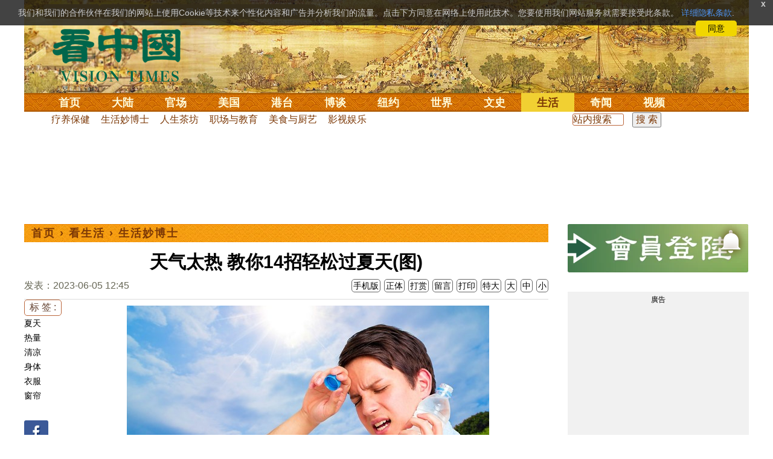

--- FILE ---
content_type: text/html; charset=utf-8
request_url: https://www.google.com/recaptcha/api2/aframe
body_size: 182
content:
<!DOCTYPE HTML><html><head><meta http-equiv="content-type" content="text/html; charset=UTF-8"></head><body><script nonce="mEJW1BcC3TTW2utxq0e8hA">/** Anti-fraud and anti-abuse applications only. See google.com/recaptcha */ try{var clients={'sodar':'https://pagead2.googlesyndication.com/pagead/sodar?'};window.addEventListener("message",function(a){try{if(a.source===window.parent){var b=JSON.parse(a.data);var c=clients[b['id']];if(c){var d=document.createElement('img');d.src=c+b['params']+'&rc='+(localStorage.getItem("rc::a")?sessionStorage.getItem("rc::b"):"");window.document.body.appendChild(d);sessionStorage.setItem("rc::e",parseInt(sessionStorage.getItem("rc::e")||0)+1);localStorage.setItem("rc::h",'1769142851907');}}}catch(b){}});window.parent.postMessage("_grecaptcha_ready", "*");}catch(b){}</script></body></html>